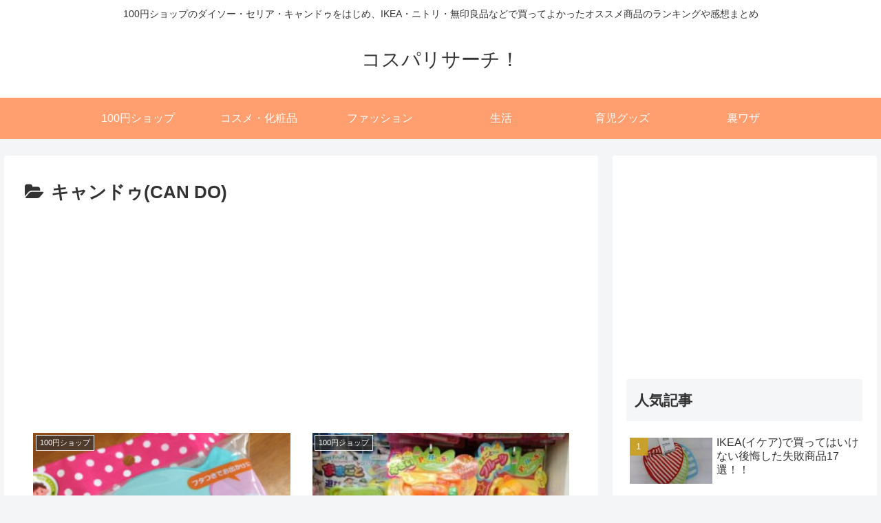

--- FILE ---
content_type: text/html; charset=utf-8
request_url: https://www.google.com/recaptcha/api2/aframe
body_size: 265
content:
<!DOCTYPE HTML><html><head><meta http-equiv="content-type" content="text/html; charset=UTF-8"></head><body><script nonce="j6-PssxlcMISgQd9s1qUcg">/** Anti-fraud and anti-abuse applications only. See google.com/recaptcha */ try{var clients={'sodar':'https://pagead2.googlesyndication.com/pagead/sodar?'};window.addEventListener("message",function(a){try{if(a.source===window.parent){var b=JSON.parse(a.data);var c=clients[b['id']];if(c){var d=document.createElement('img');d.src=c+b['params']+'&rc='+(localStorage.getItem("rc::a")?sessionStorage.getItem("rc::b"):"");window.document.body.appendChild(d);sessionStorage.setItem("rc::e",parseInt(sessionStorage.getItem("rc::e")||0)+1);localStorage.setItem("rc::h",'1769620727599');}}}catch(b){}});window.parent.postMessage("_grecaptcha_ready", "*");}catch(b){}</script></body></html>